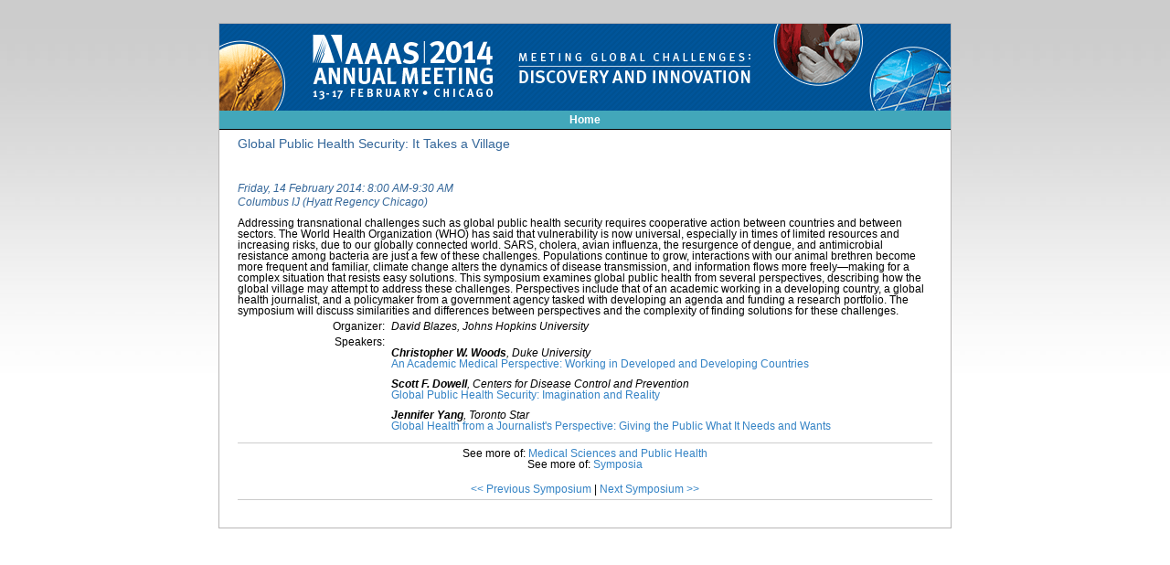

--- FILE ---
content_type: text/html; charset=utf-8
request_url: https://aaas.confex.com/aaas/2014/webprogram/Session7311.html
body_size: 1665
content:
<html>
	
	<head>
		<link href="stylesheets/webprogram.css" rel="stylesheet" type="text/css">
		<title>Session: Global Public Health Security: It Takes a Village (2014 AAAS Annual Meeting (13-17 February 2014))</title>
		

	</head>
	
	<body class="session">
	
		<div class="page">
			
			<a name="top"></a>

			
			<div class="banner">
				<a href="http://meetings.aaas.org" target="_blank"><img src="images/banner.gif" alt="2014 AAAS Annual Meeting (13-17 February 2014)" width="100%" height="100%" border="0"></a>
			</div>

			
				
<div class="navigation">
	<a href="start.html"  class="nav" >Home</a>  
	
	
	
	
	

</div>

			
			
			<h2 class="subtitle">
	
	Global Public Health Security: It Takes a Village
</h2>


			<div class="content">
				




	

	<div class="datetime">Friday, 14 February 2014: 8:00 AM-9:30 AM</div>
	<div class="location">Columbus IJ (Hyatt Regency Chicago)</div>

	
 Addressing transnational challenges such as global public health security requires cooperative action between countries and between sectors. The World Health Organization (WHO) has said that vulnerability is now universal, especially in times of limited resources and increasing risks, due to our globally connected world. SARS, cholera, avian influenza, the resurgence of dengue, and antimicrobial resistance among bacteria are just a few of these challenges. Populations continue to grow, interactions with our animal brethren become more frequent and familiar, climate change alters the dynamics of disease transmission, and information flows more freely&mdash;making for a complex situation that resists easy solutions. This symposium examines global public health from several perspectives, describing how the global village may attempt to address these challenges. Perspectives include that of an academic working in a developing country, a global health journalist, and a policymaker from a government agency tasked with developing an agenda and funding a research portfolio. The symposium will discuss similarities and differences between perspectives and the complexity of finding solutions for these challenges. 

	



	
	
	
		
			<div class="persongroup">
				<div class="group">Organizer:</div>
				<div class="people">
					
						
						
						David Blazes, Johns Hopkins University
						
						<br>
						
					

				</div> 
			</div>
		
	



	
	<div class="persongroup">
		<div class="group">Speakers:</div>
	</div>
	
			<div class="paper">
	
	<div class="papernumber">
		
			<a href="Paper12033.html"></a>
			
	</div>
	<div class="papertitle">
		
		
			<span class="paperauthors">
				
					<span class="presenter"><span class="name">Christopher W. Woods</span>, <span class="affiliation">Duke University </span></span>
				
			</span>
			<br><a href="Paper12033.html" class="paptitle">An Academic Medical Perspective: Working in Developed and Developing Countries</a><br>
		
			<div class="media">
				
			</div>
		
	</div>
</div>

	
			<div class="paper">
	
	<div class="papernumber">
		
			<a href="Paper12034.html"></a>
			
	</div>
	<div class="papertitle">
		
		
			<span class="paperauthors">
				
					<span class="presenter"><span class="name">Scott F.  Dowell</span>, <span class="affiliation">Centers for Disease Control and Prevention</span></span>
				
			</span>
			<br><a href="Paper12034.html" class="paptitle">Global Public Health Security: Imagination and Reality</a><br>
		
			<div class="media">
				
			</div>
		
	</div>
</div>

	
			<div class="paper">
	
	<div class="papernumber">
		
			<a href="Paper12035.html"></a>
			
	</div>
	<div class="papertitle">
		
		
			<span class="paperauthors">
				
					<span class="presenter"><span class="name">Jennifer Yang</span>, <span class="affiliation">Toronto Star</span></span>
				
			</span>
			<br><a href="Paper12035.html" class="paptitle">Global Health from a Journalist's Perspective: Giving the Public What It Needs and Wants</a><br>
		
			<div class="media">
				
			</div>
		
	</div>
</div>

	


	

	<div class="media">
	
</div>


	<div class="parents">
	
		See more of: <a href="Symposium244.html">Medical Sciences and Public Health</a><br>
	

	

	See more of: <a href="SYMP.html">Symposia</a>
</div>

	
	<div class="siblings">
	
		<a href="Session7156.html">&lt;&lt; Previous Symposium</a>
	

	|
	
	
		<a href="Session7049.html">Next Symposium &gt;&gt;</a>
	
</div>


	

	


			</div>
			
		</div>
		
	</body>
</html>
	


--- FILE ---
content_type: text/css
request_url: https://aaas.confex.com/aaas/2014/webprogram/stylesheets/webprogram.css
body_size: 953
content:
@import url("default.css");

/* CLIENT STYLE OVERRIDES GO IN THE CLIENT LEVEL VERSION OF THIS STYLESHEET */


.banner	{
	width: 800px;
	height: 95px;
	margin-left: auto;
	margin-right: auto;
	}
	
body {
	background-color: #FFFFFF;
	background-attachment: fixed;
	background-image: url("../images/bg.jpg");
	background-repeat: repeat-x;
 	font-family: Helvetica,Arial,san-serif;
 	font-size: .9em;
}	

.page	{
	width: 800px;
	border: 1px solid #B8B6B6;
	margin: 25px auto 25px !important;
	position: relative;
	}
	
.navigation	{
	background-color: #42a7ba;
	padding: 10px;
	font-size:12px;
	font-style:normal;
	font-weight:bold;
	line-height:20px;
	padding:0;
	color: #CCCCCC;
	border-bottom: 1px solid #000000;
	}
	
.header {
	background-color: #DDDDDD;
}

.start .leftcolumn {
	float: left;
	margin-right: 150px;
	width: auto;
}

.start .rightcolumn {
	float: left;
	margin-right: 5px;
	margin-left: auto;
}
	
a.day:active,a.program:active,a.day:link,a.program:link,a.day:visited,a.program:visited	{
	color:#3483C5;
	}

a.day:hover,a.program:hover	{
	color:#CC5533;
	text-decoration:underline;
	}
	
.subtitle	{
	border: none;
	background-color: #FFFFFF;
	color: #336699;
	font-size: 1em;
	}
	
.session .location	{
	color:#336699;
	}
	
.session .datetime	{
	color:#336699;
	}	
	
a:link,a:active,a:visited{
	color: #3483C5;
	}

a:hover	{
	color:#CC5533;
	text-decoration:underline;
	}
	
a.sesstitle:active,a.sesstitle:link,a.sesstitle:visited,a.paptitle:visited,a.paptitle:active,a.paptitle:link	{
	color:#3483C5;
	}	
	
a.sesstitle:hover,a.paptitle:hover	{
	color:#CC5533;
	text-decoration:underline;
	}		

a.letter:visited	{
	color:#3483C5;
	}

a.nav	{
	color:#FFFFFF;
	text-decoration: none;
	}
a.currentpage	{
	color: #FFFFFF;
	}

a.nav:visited	{
	color:#FFFFFF;
	text-decoration: none;
	}
a.currentpage:visited	{
	color: #FFFFFF;
	}

.paper .number	{
	background-color: #336699;
	}
	
.paper .datetime	{
	color:	#000000;
	}
	
.paper .location	{
	color: #000000;
	}
	
	
.meeting .date, body.symposium .date, .program .date {
	background-color:#FFFFFF;
	border-bottom:1px solid #336699;
	clear:left;
	color:#596F80;
	font-size:1.4em;
	font-weight:normal;
	margin:5px 0 0;
	padding:2px 0;
	text-align:center;
}

.program .time {
	color: #555555;
	border-bottom: none;
}

.meeting .time {
	color: #555555;
	border-bottom: none;
}

.titlenote {
	font-size: 11px;
	color: #555555;
	font-style: italic;
	font-weight: normal;
}

.program .location {
	font-size: 11px;
	color: #112233;
	font-weight: bold;
}

.businessmeeting {
	color: #006699;
}

.program .symposium {
	color: #0A599B;
	font-size: 11px;
	font-weight: bold;
	font-variant: small-caps;
	text-decoration: none;
}

.meeting .symposium {
	color: #0A599B;
	font-size: 11px;
	font-weight: bold;
	font-variant: small-caps;
	text-decoration: none;
}

.start .header	{
	text-align: left;
}

.track	{
	color: #0A599B;
	font-size: 11px;
	font-style: italic;
	text-indent:20px;
}